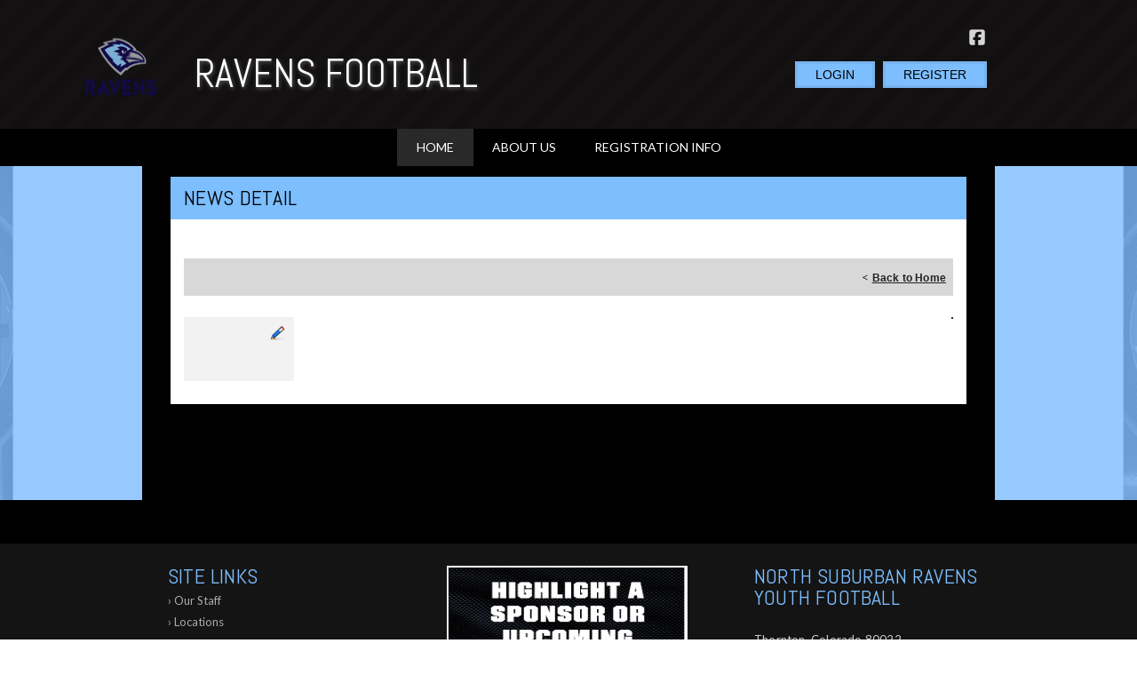

--- FILE ---
content_type: application/javascript
request_url: https://data.pendo.io/data/guide.js/d0fb86a4-67dd-4d7f-4b96-86358c9a1ce7?id=20&jzb=eJydkMFuszAQhN_FB04BDDjEiRT1r5RK7SWt1L-9osU2iVXHRngJiaq8e-xWTe-9Dd9qhhl_kqP2Gt3wJMmKNC8P281z878RRccYZ20qBVQpW3Q8XVbAU1Xzed0Co6zlZEZACDdajF47GjMj42BCzB6x96s8n6YpG-CorD-7Efedc9iCMZlwh3yjOhgNZuD70x1Cq-WaU1qwZXKIktXLOUusmvyHOgfwuC2-voJktKKLIhFo1pFIhaBNKOOMfP_d8t3nEI4SEMjqNjRK_ZexBuxuhJ0KVmWbt9d_vfP6RC63Z_hJjr8OtIdBWby_3QIKVaK9LHNa5CUt6xB7VIPXzkacVZRnRdMPTqbakcvlCuEohPY&v=2.308.1_prod-io&ct=1769091269775
body_size: 130
content:
pendo.guidesPayload({"guides":[],"normalizedUrl":"http://www.ravensyouthfootball.com/Default.aspx?ctl=newsdetail\u0026mid=846954\u0026newsid=403071\u0026newskeyid=HN1\u0026tabid=800149","lastGuideStepSeen":{"isMultiStep":false,"state":""},"guideWidget":{"enabled":false,"hidePoweredBy":false},"guideCssUrl":"","throttling":{"count":1,"enabled":true,"interval":1,"unit":"Day"},"autoOrdering":[],"globalJsUrl":"","segmentFlags":[],"designerEnabled":false,"features":null,"id":"20","preventCodeInjection":false});